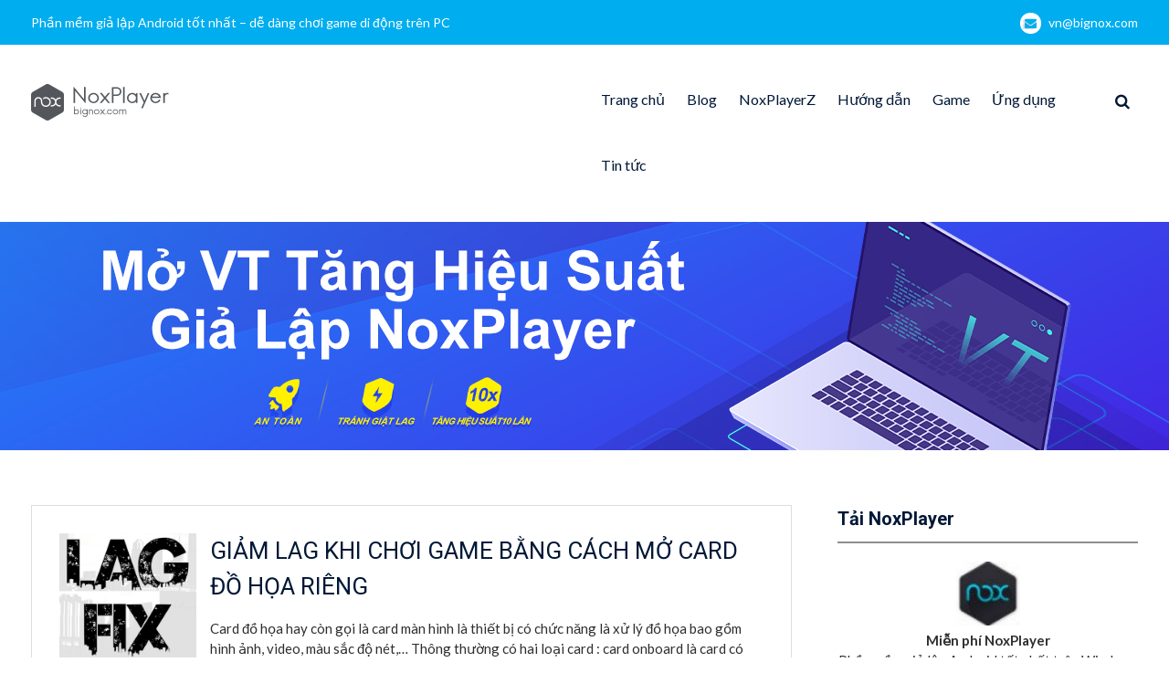

--- FILE ---
content_type: text/html; charset=utf-8
request_url: https://www.google.com/recaptcha/api2/aframe
body_size: 265
content:
<!DOCTYPE HTML><html><head><meta http-equiv="content-type" content="text/html; charset=UTF-8"></head><body><script nonce="tTJeRPMsUIeRzKLHASd47g">/** Anti-fraud and anti-abuse applications only. See google.com/recaptcha */ try{var clients={'sodar':'https://pagead2.googlesyndication.com/pagead/sodar?'};window.addEventListener("message",function(a){try{if(a.source===window.parent){var b=JSON.parse(a.data);var c=clients[b['id']];if(c){var d=document.createElement('img');d.src=c+b['params']+'&rc='+(localStorage.getItem("rc::a")?sessionStorage.getItem("rc::b"):"");window.document.body.appendChild(d);sessionStorage.setItem("rc::e",parseInt(sessionStorage.getItem("rc::e")||0)+1);localStorage.setItem("rc::h",'1769583534583');}}}catch(b){}});window.parent.postMessage("_grecaptcha_ready", "*");}catch(b){}</script></body></html>

--- FILE ---
content_type: application/javascript; charset=utf-8
request_url: https://fundingchoicesmessages.google.com/f/AGSKWxWzWnJfBlM3BeoIBDkYVgwOO3ZpOdqn2nGAb6FdS0P0p9kaUq6vSAkPU47DxtBI0etOdRA9ZK89-3U8etAfEocJd6exXptDg7DWEX08BNF5ILC5XtckdL_KOp6VegLwJy0MywBS7G-e1FIo_OjJ9lLnz2m4eez17f_IRB_tD8rpt6ploLzgH79dWI-x/_/ad_home2011_/mpuguardian./ad-minister./adv/sprintf-/verticaladrotatorv2.
body_size: -1285
content:
window['2cc66a99-6b65-4335-864c-59f9ca43acb4'] = true;